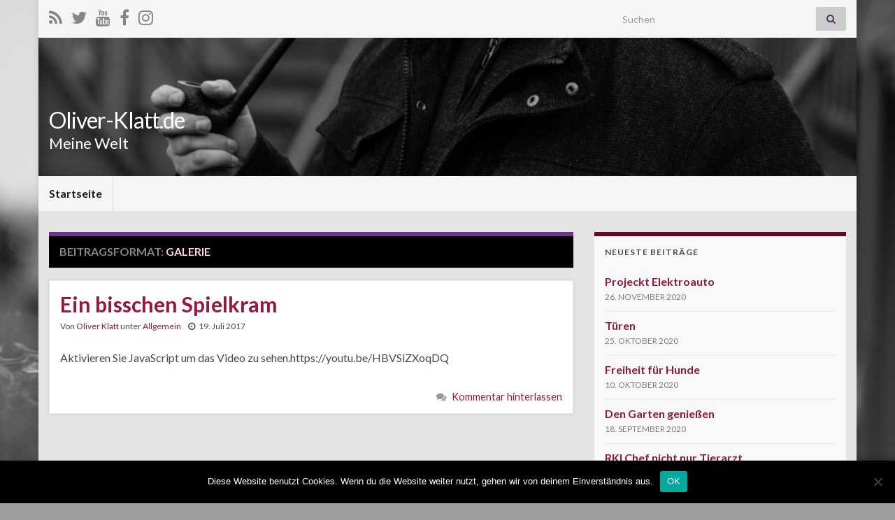

--- FILE ---
content_type: text/html; charset=UTF-8
request_url: https://www.oliver-klatt.de/type/gallery/
body_size: 9902
content:
<!DOCTYPE html><!--[if IE 7]>
<html class="ie ie7" lang="de" prefix="og: http://ogp.me/ns#">
<![endif]-->
<!--[if IE 8]>
<html class="ie ie8" lang="de" prefix="og: http://ogp.me/ns#">
<![endif]-->
<!--[if !(IE 7) & !(IE 8)]><!-->
<html lang="de" prefix="og: http://ogp.me/ns#">
<!--<![endif]-->
    <head>
        <meta charset="UTF-8">
        <meta http-equiv="X-UA-Compatible" content="IE=edge">
        <meta name="viewport" content="width=device-width, initial-scale=1">
        <title>Galerie &#8211; Oliver-Klatt.de</title>
<meta name='robots' content='max-image-preview:large' />
<link rel='dns-prefetch' href='//www.oliver-klatt.de' />
<link rel="alternate" type="application/rss+xml" title="Oliver-Klatt.de &raquo; Feed" href="https://www.oliver-klatt.de/feed/" />
<link rel="alternate" type="application/rss+xml" title="Oliver-Klatt.de &raquo; Kommentar-Feed" href="https://www.oliver-klatt.de/comments/feed/" />
<link rel="alternate" type="application/rss+xml" title="Oliver-Klatt.de &raquo; Galerie Beitragsformat Feed" href="https://www.oliver-klatt.de/type/gallery/feed/" />
<script type="text/javascript">
/* <![CDATA[ */
window._wpemojiSettings = {"baseUrl":"https:\/\/s.w.org\/images\/core\/emoji\/15.0.3\/72x72\/","ext":".png","svgUrl":"https:\/\/s.w.org\/images\/core\/emoji\/15.0.3\/svg\/","svgExt":".svg","source":{"concatemoji":"https:\/\/www.oliver-klatt.de\/wp-includes\/js\/wp-emoji-release.min.js?ver=6.5.7"}};
/*! This file is auto-generated */
!function(i,n){var o,s,e;function c(e){try{var t={supportTests:e,timestamp:(new Date).valueOf()};sessionStorage.setItem(o,JSON.stringify(t))}catch(e){}}function p(e,t,n){e.clearRect(0,0,e.canvas.width,e.canvas.height),e.fillText(t,0,0);var t=new Uint32Array(e.getImageData(0,0,e.canvas.width,e.canvas.height).data),r=(e.clearRect(0,0,e.canvas.width,e.canvas.height),e.fillText(n,0,0),new Uint32Array(e.getImageData(0,0,e.canvas.width,e.canvas.height).data));return t.every(function(e,t){return e===r[t]})}function u(e,t,n){switch(t){case"flag":return n(e,"\ud83c\udff3\ufe0f\u200d\u26a7\ufe0f","\ud83c\udff3\ufe0f\u200b\u26a7\ufe0f")?!1:!n(e,"\ud83c\uddfa\ud83c\uddf3","\ud83c\uddfa\u200b\ud83c\uddf3")&&!n(e,"\ud83c\udff4\udb40\udc67\udb40\udc62\udb40\udc65\udb40\udc6e\udb40\udc67\udb40\udc7f","\ud83c\udff4\u200b\udb40\udc67\u200b\udb40\udc62\u200b\udb40\udc65\u200b\udb40\udc6e\u200b\udb40\udc67\u200b\udb40\udc7f");case"emoji":return!n(e,"\ud83d\udc26\u200d\u2b1b","\ud83d\udc26\u200b\u2b1b")}return!1}function f(e,t,n){var r="undefined"!=typeof WorkerGlobalScope&&self instanceof WorkerGlobalScope?new OffscreenCanvas(300,150):i.createElement("canvas"),a=r.getContext("2d",{willReadFrequently:!0}),o=(a.textBaseline="top",a.font="600 32px Arial",{});return e.forEach(function(e){o[e]=t(a,e,n)}),o}function t(e){var t=i.createElement("script");t.src=e,t.defer=!0,i.head.appendChild(t)}"undefined"!=typeof Promise&&(o="wpEmojiSettingsSupports",s=["flag","emoji"],n.supports={everything:!0,everythingExceptFlag:!0},e=new Promise(function(e){i.addEventListener("DOMContentLoaded",e,{once:!0})}),new Promise(function(t){var n=function(){try{var e=JSON.parse(sessionStorage.getItem(o));if("object"==typeof e&&"number"==typeof e.timestamp&&(new Date).valueOf()<e.timestamp+604800&&"object"==typeof e.supportTests)return e.supportTests}catch(e){}return null}();if(!n){if("undefined"!=typeof Worker&&"undefined"!=typeof OffscreenCanvas&&"undefined"!=typeof URL&&URL.createObjectURL&&"undefined"!=typeof Blob)try{var e="postMessage("+f.toString()+"("+[JSON.stringify(s),u.toString(),p.toString()].join(",")+"));",r=new Blob([e],{type:"text/javascript"}),a=new Worker(URL.createObjectURL(r),{name:"wpTestEmojiSupports"});return void(a.onmessage=function(e){c(n=e.data),a.terminate(),t(n)})}catch(e){}c(n=f(s,u,p))}t(n)}).then(function(e){for(var t in e)n.supports[t]=e[t],n.supports.everything=n.supports.everything&&n.supports[t],"flag"!==t&&(n.supports.everythingExceptFlag=n.supports.everythingExceptFlag&&n.supports[t]);n.supports.everythingExceptFlag=n.supports.everythingExceptFlag&&!n.supports.flag,n.DOMReady=!1,n.readyCallback=function(){n.DOMReady=!0}}).then(function(){return e}).then(function(){var e;n.supports.everything||(n.readyCallback(),(e=n.source||{}).concatemoji?t(e.concatemoji):e.wpemoji&&e.twemoji&&(t(e.twemoji),t(e.wpemoji)))}))}((window,document),window._wpemojiSettings);
/* ]]> */
</script>
<style id='wp-emoji-styles-inline-css' type='text/css'>

	img.wp-smiley, img.emoji {
		display: inline !important;
		border: none !important;
		box-shadow: none !important;
		height: 1em !important;
		width: 1em !important;
		margin: 0 0.07em !important;
		vertical-align: -0.1em !important;
		background: none !important;
		padding: 0 !important;
	}
</style>
<link rel='stylesheet' id='wp-block-library-css' href='https://www.oliver-klatt.de/wp-includes/css/dist/block-library/style.min.css?ver=6.5.7' type='text/css' media='all' />
<style id='classic-theme-styles-inline-css' type='text/css'>
/*! This file is auto-generated */
.wp-block-button__link{color:#fff;background-color:#32373c;border-radius:9999px;box-shadow:none;text-decoration:none;padding:calc(.667em + 2px) calc(1.333em + 2px);font-size:1.125em}.wp-block-file__button{background:#32373c;color:#fff;text-decoration:none}
</style>
<style id='global-styles-inline-css' type='text/css'>
body{--wp--preset--color--black: #000000;--wp--preset--color--cyan-bluish-gray: #abb8c3;--wp--preset--color--white: #ffffff;--wp--preset--color--pale-pink: #f78da7;--wp--preset--color--vivid-red: #cf2e2e;--wp--preset--color--luminous-vivid-orange: #ff6900;--wp--preset--color--luminous-vivid-amber: #fcb900;--wp--preset--color--light-green-cyan: #7bdcb5;--wp--preset--color--vivid-green-cyan: #00d084;--wp--preset--color--pale-cyan-blue: #8ed1fc;--wp--preset--color--vivid-cyan-blue: #0693e3;--wp--preset--color--vivid-purple: #9b51e0;--wp--preset--gradient--vivid-cyan-blue-to-vivid-purple: linear-gradient(135deg,rgba(6,147,227,1) 0%,rgb(155,81,224) 100%);--wp--preset--gradient--light-green-cyan-to-vivid-green-cyan: linear-gradient(135deg,rgb(122,220,180) 0%,rgb(0,208,130) 100%);--wp--preset--gradient--luminous-vivid-amber-to-luminous-vivid-orange: linear-gradient(135deg,rgba(252,185,0,1) 0%,rgba(255,105,0,1) 100%);--wp--preset--gradient--luminous-vivid-orange-to-vivid-red: linear-gradient(135deg,rgba(255,105,0,1) 0%,rgb(207,46,46) 100%);--wp--preset--gradient--very-light-gray-to-cyan-bluish-gray: linear-gradient(135deg,rgb(238,238,238) 0%,rgb(169,184,195) 100%);--wp--preset--gradient--cool-to-warm-spectrum: linear-gradient(135deg,rgb(74,234,220) 0%,rgb(151,120,209) 20%,rgb(207,42,186) 40%,rgb(238,44,130) 60%,rgb(251,105,98) 80%,rgb(254,248,76) 100%);--wp--preset--gradient--blush-light-purple: linear-gradient(135deg,rgb(255,206,236) 0%,rgb(152,150,240) 100%);--wp--preset--gradient--blush-bordeaux: linear-gradient(135deg,rgb(254,205,165) 0%,rgb(254,45,45) 50%,rgb(107,0,62) 100%);--wp--preset--gradient--luminous-dusk: linear-gradient(135deg,rgb(255,203,112) 0%,rgb(199,81,192) 50%,rgb(65,88,208) 100%);--wp--preset--gradient--pale-ocean: linear-gradient(135deg,rgb(255,245,203) 0%,rgb(182,227,212) 50%,rgb(51,167,181) 100%);--wp--preset--gradient--electric-grass: linear-gradient(135deg,rgb(202,248,128) 0%,rgb(113,206,126) 100%);--wp--preset--gradient--midnight: linear-gradient(135deg,rgb(2,3,129) 0%,rgb(40,116,252) 100%);--wp--preset--font-size--small: 14px;--wp--preset--font-size--medium: 20px;--wp--preset--font-size--large: 20px;--wp--preset--font-size--x-large: 42px;--wp--preset--font-size--tiny: 10px;--wp--preset--font-size--regular: 16px;--wp--preset--font-size--larger: 26px;--wp--preset--spacing--20: 0.44rem;--wp--preset--spacing--30: 0.67rem;--wp--preset--spacing--40: 1rem;--wp--preset--spacing--50: 1.5rem;--wp--preset--spacing--60: 2.25rem;--wp--preset--spacing--70: 3.38rem;--wp--preset--spacing--80: 5.06rem;--wp--preset--shadow--natural: 6px 6px 9px rgba(0, 0, 0, 0.2);--wp--preset--shadow--deep: 12px 12px 50px rgba(0, 0, 0, 0.4);--wp--preset--shadow--sharp: 6px 6px 0px rgba(0, 0, 0, 0.2);--wp--preset--shadow--outlined: 6px 6px 0px -3px rgba(255, 255, 255, 1), 6px 6px rgba(0, 0, 0, 1);--wp--preset--shadow--crisp: 6px 6px 0px rgba(0, 0, 0, 1);}:where(.is-layout-flex){gap: 0.5em;}:where(.is-layout-grid){gap: 0.5em;}body .is-layout-flex{display: flex;}body .is-layout-flex{flex-wrap: wrap;align-items: center;}body .is-layout-flex > *{margin: 0;}body .is-layout-grid{display: grid;}body .is-layout-grid > *{margin: 0;}:where(.wp-block-columns.is-layout-flex){gap: 2em;}:where(.wp-block-columns.is-layout-grid){gap: 2em;}:where(.wp-block-post-template.is-layout-flex){gap: 1.25em;}:where(.wp-block-post-template.is-layout-grid){gap: 1.25em;}.has-black-color{color: var(--wp--preset--color--black) !important;}.has-cyan-bluish-gray-color{color: var(--wp--preset--color--cyan-bluish-gray) !important;}.has-white-color{color: var(--wp--preset--color--white) !important;}.has-pale-pink-color{color: var(--wp--preset--color--pale-pink) !important;}.has-vivid-red-color{color: var(--wp--preset--color--vivid-red) !important;}.has-luminous-vivid-orange-color{color: var(--wp--preset--color--luminous-vivid-orange) !important;}.has-luminous-vivid-amber-color{color: var(--wp--preset--color--luminous-vivid-amber) !important;}.has-light-green-cyan-color{color: var(--wp--preset--color--light-green-cyan) !important;}.has-vivid-green-cyan-color{color: var(--wp--preset--color--vivid-green-cyan) !important;}.has-pale-cyan-blue-color{color: var(--wp--preset--color--pale-cyan-blue) !important;}.has-vivid-cyan-blue-color{color: var(--wp--preset--color--vivid-cyan-blue) !important;}.has-vivid-purple-color{color: var(--wp--preset--color--vivid-purple) !important;}.has-black-background-color{background-color: var(--wp--preset--color--black) !important;}.has-cyan-bluish-gray-background-color{background-color: var(--wp--preset--color--cyan-bluish-gray) !important;}.has-white-background-color{background-color: var(--wp--preset--color--white) !important;}.has-pale-pink-background-color{background-color: var(--wp--preset--color--pale-pink) !important;}.has-vivid-red-background-color{background-color: var(--wp--preset--color--vivid-red) !important;}.has-luminous-vivid-orange-background-color{background-color: var(--wp--preset--color--luminous-vivid-orange) !important;}.has-luminous-vivid-amber-background-color{background-color: var(--wp--preset--color--luminous-vivid-amber) !important;}.has-light-green-cyan-background-color{background-color: var(--wp--preset--color--light-green-cyan) !important;}.has-vivid-green-cyan-background-color{background-color: var(--wp--preset--color--vivid-green-cyan) !important;}.has-pale-cyan-blue-background-color{background-color: var(--wp--preset--color--pale-cyan-blue) !important;}.has-vivid-cyan-blue-background-color{background-color: var(--wp--preset--color--vivid-cyan-blue) !important;}.has-vivid-purple-background-color{background-color: var(--wp--preset--color--vivid-purple) !important;}.has-black-border-color{border-color: var(--wp--preset--color--black) !important;}.has-cyan-bluish-gray-border-color{border-color: var(--wp--preset--color--cyan-bluish-gray) !important;}.has-white-border-color{border-color: var(--wp--preset--color--white) !important;}.has-pale-pink-border-color{border-color: var(--wp--preset--color--pale-pink) !important;}.has-vivid-red-border-color{border-color: var(--wp--preset--color--vivid-red) !important;}.has-luminous-vivid-orange-border-color{border-color: var(--wp--preset--color--luminous-vivid-orange) !important;}.has-luminous-vivid-amber-border-color{border-color: var(--wp--preset--color--luminous-vivid-amber) !important;}.has-light-green-cyan-border-color{border-color: var(--wp--preset--color--light-green-cyan) !important;}.has-vivid-green-cyan-border-color{border-color: var(--wp--preset--color--vivid-green-cyan) !important;}.has-pale-cyan-blue-border-color{border-color: var(--wp--preset--color--pale-cyan-blue) !important;}.has-vivid-cyan-blue-border-color{border-color: var(--wp--preset--color--vivid-cyan-blue) !important;}.has-vivid-purple-border-color{border-color: var(--wp--preset--color--vivid-purple) !important;}.has-vivid-cyan-blue-to-vivid-purple-gradient-background{background: var(--wp--preset--gradient--vivid-cyan-blue-to-vivid-purple) !important;}.has-light-green-cyan-to-vivid-green-cyan-gradient-background{background: var(--wp--preset--gradient--light-green-cyan-to-vivid-green-cyan) !important;}.has-luminous-vivid-amber-to-luminous-vivid-orange-gradient-background{background: var(--wp--preset--gradient--luminous-vivid-amber-to-luminous-vivid-orange) !important;}.has-luminous-vivid-orange-to-vivid-red-gradient-background{background: var(--wp--preset--gradient--luminous-vivid-orange-to-vivid-red) !important;}.has-very-light-gray-to-cyan-bluish-gray-gradient-background{background: var(--wp--preset--gradient--very-light-gray-to-cyan-bluish-gray) !important;}.has-cool-to-warm-spectrum-gradient-background{background: var(--wp--preset--gradient--cool-to-warm-spectrum) !important;}.has-blush-light-purple-gradient-background{background: var(--wp--preset--gradient--blush-light-purple) !important;}.has-blush-bordeaux-gradient-background{background: var(--wp--preset--gradient--blush-bordeaux) !important;}.has-luminous-dusk-gradient-background{background: var(--wp--preset--gradient--luminous-dusk) !important;}.has-pale-ocean-gradient-background{background: var(--wp--preset--gradient--pale-ocean) !important;}.has-electric-grass-gradient-background{background: var(--wp--preset--gradient--electric-grass) !important;}.has-midnight-gradient-background{background: var(--wp--preset--gradient--midnight) !important;}.has-small-font-size{font-size: var(--wp--preset--font-size--small) !important;}.has-medium-font-size{font-size: var(--wp--preset--font-size--medium) !important;}.has-large-font-size{font-size: var(--wp--preset--font-size--large) !important;}.has-x-large-font-size{font-size: var(--wp--preset--font-size--x-large) !important;}
.wp-block-navigation a:where(:not(.wp-element-button)){color: inherit;}
:where(.wp-block-post-template.is-layout-flex){gap: 1.25em;}:where(.wp-block-post-template.is-layout-grid){gap: 1.25em;}
:where(.wp-block-columns.is-layout-flex){gap: 2em;}:where(.wp-block-columns.is-layout-grid){gap: 2em;}
.wp-block-pullquote{font-size: 1.5em;line-height: 1.6;}
</style>
<link rel='stylesheet' id='cookie-notice-front-css' href='https://www.oliver-klatt.de/wp-content/plugins/cookie-notice/css/front.min.css?ver=2.4.17' type='text/css' media='all' />
<link rel='stylesheet' id='video-embed-privacy-css' href='https://www.oliver-klatt.de/wp-content/plugins/video-embed-privacy/video-embed-privacy.css?ver=6.5.7' type='text/css' media='all' />
<link rel='stylesheet' id='bootstrap-css' href='https://www.oliver-klatt.de/wp-content/themes/graphene/bootstrap/css/bootstrap.min.css?ver=6.5.7' type='text/css' media='all' />
<link rel='stylesheet' id='font-awesome-css' href='https://www.oliver-klatt.de/wp-content/themes/graphene/fonts/font-awesome/css/font-awesome.min.css?ver=6.5.7' type='text/css' media='all' />
<link rel='stylesheet' id='graphene-css' href='https://www.oliver-klatt.de/wp-content/themes/graphene/style.css?ver=2.9.4' type='text/css' media='screen' />
<link rel='stylesheet' id='graphene-responsive-css' href='https://www.oliver-klatt.de/wp-content/themes/graphene/responsive.css?ver=2.9.4' type='text/css' media='all' />
<link rel='stylesheet' id='graphene-blocks-css' href='https://www.oliver-klatt.de/wp-content/themes/graphene/blocks.css?ver=2.9.4' type='text/css' media='all' />
<script type="text/javascript" id="cookie-notice-front-js-before">
/* <![CDATA[ */
var cnArgs = {"ajaxUrl":"https:\/\/www.oliver-klatt.de\/wp-admin\/admin-ajax.php","nonce":"bfc470b111","hideEffect":"fade","position":"bottom","onScroll":false,"onScrollOffset":100,"onClick":false,"cookieName":"cookie_notice_accepted","cookieTime":2592000,"cookieTimeRejected":2592000,"globalCookie":false,"redirection":false,"cache":false,"revokeCookies":false,"revokeCookiesOpt":"automatic"};
/* ]]> */
</script>
<script type="text/javascript" src="https://www.oliver-klatt.de/wp-content/plugins/cookie-notice/js/front.min.js?ver=2.4.17" id="cookie-notice-front-js"></script>
<script type="text/javascript" src="https://www.oliver-klatt.de/wp-includes/js/jquery/jquery.min.js?ver=3.7.1" id="jquery-core-js"></script>
<script type="text/javascript" src="https://www.oliver-klatt.de/wp-includes/js/jquery/jquery-migrate.min.js?ver=3.4.1" id="jquery-migrate-js"></script>
<script defer type="text/javascript" src="https://www.oliver-klatt.de/wp-content/themes/graphene/bootstrap/js/bootstrap.min.js?ver=2.9.4" id="bootstrap-js"></script>
<script defer type="text/javascript" src="https://www.oliver-klatt.de/wp-content/themes/graphene/js/bootstrap-hover-dropdown/bootstrap-hover-dropdown.min.js?ver=2.9.4" id="bootstrap-hover-dropdown-js"></script>
<script defer type="text/javascript" src="https://www.oliver-klatt.de/wp-content/themes/graphene/js/bootstrap-submenu/bootstrap-submenu.min.js?ver=2.9.4" id="bootstrap-submenu-js"></script>
<script defer type="text/javascript" src="https://www.oliver-klatt.de/wp-content/themes/graphene/js/jquery.infinitescroll.min.js?ver=2.9.4" id="infinite-scroll-js"></script>
<script type="text/javascript" id="graphene-js-extra">
/* <![CDATA[ */
var grapheneJS = {"siteurl":"https:\/\/www.oliver-klatt.de","ajaxurl":"https:\/\/www.oliver-klatt.de\/wp-admin\/admin-ajax.php","templateUrl":"https:\/\/www.oliver-klatt.de\/wp-content\/themes\/graphene","isSingular":"","enableStickyMenu":"","shouldShowComments":"1","commentsOrder":"newest","sliderDisable":"1","sliderInterval":"7000","infScrollBtnLbl":"Mehr laden","infScrollOn":"","infScrollCommentsOn":"1","totalPosts":"1","postsPerPage":"5","isPageNavi":"","infScrollMsgText":"Rufe window.grapheneInfScrollItemsPerPage weiteren Beitrag von window.grapheneInfScrollItemsLeft ab ...","infScrollMsgTextPlural":"Rufe window.grapheneInfScrollItemsPerPage weitere Beitr\u00e4ge von window.grapheneInfScrollItemsLeft ab ...","infScrollFinishedText":"Alles geladen!","commentsPerPage":"50","totalComments":"0","infScrollCommentsMsg":"Lade window.grapheneInfScrollCommentsPerPage von window.grapheneInfScrollCommentsLeft Kommentaren.","infScrollCommentsMsgPlural":"Lade window.grapheneInfScrollCommentsPerPage von window.grapheneInfScrollCommentsLeft Kommentaren.","infScrollCommentsFinishedMsg":"Alle Kommentare geladen!","disableLiveSearch":"1","txtNoResult":"Es wurde kein Ergebnis gefunden.","isMasonry":""};
/* ]]> */
</script>
<script defer type="text/javascript" src="https://www.oliver-klatt.de/wp-content/themes/graphene/js/graphene.js?ver=2.9.4" id="graphene-js"></script>
<link rel="https://api.w.org/" href="https://www.oliver-klatt.de/wp-json/" /><link rel="EditURI" type="application/rsd+xml" title="RSD" href="https://www.oliver-klatt.de/xmlrpc.php?rsd" />
<meta name="generator" content="WordPress 6.5.7" />
		<script>
		   WebFontConfig = {
		      google: { 
		      	families: ["Lato:400,400i,700,700i&display=swap"]		      }
		   };

		   (function(d) {
		      var wf = d.createElement('script'), s = d.scripts[0];
		      wf.src = 'https://ajax.googleapis.com/ajax/libs/webfont/1.6.26/webfont.js';
		      wf.async = true;
		      s.parentNode.insertBefore(wf, s);
		   })(document);
		</script>
	<style type="text/css">
#content, body > .container > .panel-layout, #header {background-color: #e4e4e4}.entry-footer {border-color: #ffffff}.post-title, .post-title a, .post-title a:hover, .post-title a:visited {color: #99173C}a, .post .date .day, .pagination>li>a, .pagination>li>a:hover, .pagination>li>span, #comments > h4.current a, #comments > h4.current a .fa, .post-nav-top p, .post-nav-top a, .autocomplete-suggestions strong {color: #99173C}a:focus, a:hover, .post-nav-top a:hover {color: #5b0820}.sidebar .sidebar-wrap {background-color: #f9f9f9; border-color: #640822}.btn, .btn:focus, .btn:hover, .btn a, .Button, .colour-preview .button, input[type="submit"], button[type="submit"], #commentform #submit, .wpsc_buy_button, #back-to-top, .wp-block-button .wp-block-button__link:not(.has-background) {background: #313130; color: #ffffff} .wp-block-button.is-style-outline .wp-block-button__link {background:transparent; border-color: #313130}.btn.btn-outline, .btn.btn-outline:hover {color: #313130;border-color: #313130}.post-nav-top, .archive-title, .page-title, .term-desc, .breadcrumb {background-color: #000; border-color: #6b3589}.archive-title span {color: #fdd2de}#comments .comment, #comments .pingback, #comments .trackback {background-color: #f3fedd; border-color: #eeeeee; box-shadow: 0 0 3px #eeeeee; box-shadow: 0 0 3px rgba(238,238,238,0.05); color: #4a474b}#comments ol.children li.bypostauthor, #comments li.bypostauthor.comment {border-color: #99173C}.carousel, .carousel .item{height:400px}@media (max-width: 991px) {.carousel, .carousel .item{height:250px}}#header{max-height:198px}.post-title, .post-title a, .post-title a:hover, .post-title a:visited{ color: #99173C }
</style>
<style type="text/css" id="custom-background-css">
body.custom-background { background-color: #9e9e9e; background-image: url("https://www.oliver-klatt.de/wp-content/uploads/2017/10/Fotoshooting-19.02.2017-oliver-35-von-35.jpg"); background-position: right center; background-size: cover; background-repeat: no-repeat; background-attachment: scroll; }
</style>
	<link rel="icon" href="https://www.oliver-klatt.de/wp-content/uploads/2017/10/cropped-cropped-Fotoshooting-19.02.2017-oliver-35-von-35-32x32.jpg" sizes="32x32" />
<link rel="icon" href="https://www.oliver-klatt.de/wp-content/uploads/2017/10/cropped-cropped-Fotoshooting-19.02.2017-oliver-35-von-35-192x192.jpg" sizes="192x192" />
<link rel="apple-touch-icon" href="https://www.oliver-klatt.de/wp-content/uploads/2017/10/cropped-cropped-Fotoshooting-19.02.2017-oliver-35-von-35-180x180.jpg" />
<meta name="msapplication-TileImage" content="https://www.oliver-klatt.de/wp-content/uploads/2017/10/cropped-cropped-Fotoshooting-19.02.2017-oliver-35-von-35-270x270.jpg" />
    </head>
    <body class="archive tax-post_format term-post-format-gallery term-48 custom-background wp-embed-responsive cookies-not-set layout-boxed two_col_left two-columns unequal-content-bgs">
        
        <div class="container boxed-wrapper">
            
                            <div id="top-bar" class="row clearfix top-bar light">
                    
                                                    
                            <div class="col-md-12 top-bar-items">
                                
                                                                                                    	<ul class="social-profiles">
							
			            <li class="social-profile social-profile-rss">
			            	<a href="http://feeds.feedburner.com/oliver-klattde" title="Subscribe to Oliver-Klatt.de&#039;s RSS feed" id="social-id-1" class="mysocial social-rss" target="_blank">
			            				                            <i class="fa fa-rss"></i>
		                        			            	</a>
			            </li>
		            
		    						
			            <li class="social-profile social-profile-twitter">
			            	<a href="https://twitter.com/#!/derKlatt" title="Auf Twitter folgen" id="social-id-2" class="mysocial social-twitter" target="_blank">
			            				                            <i class="fa fa-twitter"></i>
		                        			            	</a>
			            </li>
		            
		    						
			            <li class="social-profile social-profile-youtube">
			            	<a href="https://www.youtube.com/channel/UCuRDDzLkCPxhXtRuDE7FVzg/feed" title="YouTube" id="social-id-3" class="mysocial social-youtube" target="_blank">
			            				                            <i class="fa fa-youtube"></i>
		                        			            	</a>
			            </li>
		            
		    						
			            <li class="social-profile social-profile-facebook">
			            	<a href="https://www.facebook.com/derklatt" title="Facebook" id="social-id-4" class="mysocial social-facebook" target="_blank">
			            				                            <i class="fa fa-facebook"></i>
		                        			            	</a>
			            </li>
		            
		    						
			            <li class="social-profile social-profile-instagram">
			            	<a href="https://www.instagram.com/derklatt_" title="Instagram" id="social-id-5" class="mysocial social-instagram" target="_blank">
			            				                            <i class="fa fa-instagram"></i>
		                        			            	</a>
			            </li>
		            
		    	    </ul>
                                    
                                                                    <button type="button" class="search-toggle navbar-toggle collapsed" data-toggle="collapse" data-target="#top_search">
                                        <span class="sr-only">Suchbox umschalten</span>
                                        <i class="fa fa-search-plus"></i>
                                    </button>

                                    <div id="top_search" class="top-search-form">
                                        <form class="searchform" method="get" action="https://www.oliver-klatt.de">
	<div class="input-group">
		<div class="form-group live-search-input">
			<label for="s" class="screen-reader-text">Search for:</label>
		    <input type="text" id="s" name="s" class="form-control" placeholder="Suchen">
		    		</div>
	    <span class="input-group-btn">
	    	<button class="btn btn-default" type="submit"><i class="fa fa-search"></i></button>
	    </span>
    </div>
    </form>                                                                            </div>
                                
                                                            </div>

                        
                                    </div>
            

            <div id="header" class="row">

                <img src="https://www.oliver-klatt.de/wp-content/uploads/2017/10/cropped-Fotoshooting-19.02.2017-oliver-35-von-35.jpg" alt="Oliver-Klatt.de" title="Oliver-Klatt.de" width="960" height="198" />                
                                                                </div>


                        <nav class="navbar row ">

                <div class="navbar-header align-left">
                		                    <button type="button" class="navbar-toggle collapsed" data-toggle="collapse" data-target="#header-menu-wrap, #secondary-menu-wrap">
	                        <span class="sr-only">Navigation umschalten</span>
	                        <span class="icon-bar"></span>
	                        <span class="icon-bar"></span>
	                        <span class="icon-bar"></span>
	                    </button>
                	                    
                    
                                            <p class="header_title">
                            <a href="https://www.oliver-klatt.de" title="Zurück zur Startseite">                                Oliver-Klatt.de                            </a>                        </p>
                    
                                                    <p class="header_desc">Meine Welt</p>
                                            
                                    </div>

                                    <div class="collapse navbar-collapse" id="header-menu-wrap">

            			<ul id="header-menu" class="nav navbar-nav flip"><li id="menu-item-30" class="menu-item menu-item-type-custom menu-item-object-custom menu-item-home menu-item-30"><a href="https://www.oliver-klatt.de/">Startseite</a></li>
</ul>                        
            			                        
                                            </div>
                
                                    
                            </nav>

            
            <div id="content" class="clearfix hfeed row">
                
                    
                                        
                    <div id="content-main" class="clearfix content-main col-md-8">
                    
    <h1 class="page-title archive-title">
        Beitragsformat: <span>Galerie</span>    </h1>
    
        
    <div class="entries-wrapper">
    
                

<div id="post-261" class="clearfix post post-261 type-post status-publish format-gallery hentry category-allgemein post_format-post-format-gallery nodate item-wrap">
		
	<div class="entry clearfix">
    
    			        
		        <h2 class="post-title entry-title">
			<a href="https://www.oliver-klatt.de/ein-bisschen-spielkram/" rel="bookmark" title="Permanentlink zu Ein bisschen Spielkram">
				Ein bisschen Spielkram            </a>
			        </h2>
		
					    <ul class="post-meta entry-meta clearfix">
	    		        <li class="byline">
	        	Von <span class="author"><a href="https://www.oliver-klatt.de/author/admin/" rel="author">Oliver Klatt</a></span><span class="entry-cat"> unter <span class="terms"><a class="term term-category term-1" href="https://www.oliver-klatt.de/category/allgemein/">Allgemein</a></span></span>	        </li>
	        	        <li class="date-inline has-icon">
	        	<i class="fa fa-clock-o"></i>    	<p class="post-date-inline">
            <abbr class="published" title="2017-07-19T19:49:55+02:00">19. Juli 2017</abbr>
                    </p>
    	        </li>
	        	    </ul>
    		
				<div class="entry-content clearfix">
			
													
			
                				                
								<p>Aktivieren Sie JavaScript um das Video zu sehen.https://youtu.be/HBVSiZXoqDQ</p>

						
						
						
		</div>
		
			    <ul class="entry-footer">
	    		        <li class="comment-link col-sm-4"><i class="fa fa-comments"></i> <a href="https://www.oliver-klatt.de/ein-bisschen-spielkram/#respond">Kommentar hinterlassen</a></li>
	        	    </ul>
    	</div>
</div>

 

    </div>
    
    
  

                </div><!-- #content-main -->
        
            
<div id="sidebar1" class="sidebar sidebar-right widget-area col-md-4">

	
    
		<div id="recent-posts-4" class="sidebar-wrap widget_recent_entries">
		<h2 class="widget-title">Neueste Beiträge</h2>
		<ul>
											<li>
					<a href="https://www.oliver-klatt.de/projeckt-elektroauto/">Projeckt Elektroauto</a>
											<span class="post-date">26. November 2020</span>
									</li>
											<li>
					<a href="https://www.oliver-klatt.de/tueren/">Türen</a>
											<span class="post-date">25. Oktober 2020</span>
									</li>
											<li>
					<a href="https://www.oliver-klatt.de/freiheit-fuer-hunde/">Freiheit für Hunde</a>
											<span class="post-date">10. Oktober 2020</span>
									</li>
											<li>
					<a href="https://www.oliver-klatt.de/den-garten-geniessen/">Den Garten genießen</a>
											<span class="post-date">18. September 2020</span>
									</li>
											<li>
					<a href="https://www.oliver-klatt.de/rki-chef-nicht-nur-tierarzt/">RKI Chef nicht nur Tierarzt</a>
											<span class="post-date">8. September 2020</span>
									</li>
					</ul>

		</div><div id="tag_cloud-3" class="sidebar-wrap widget_tag_cloud"><h2 class="widget-title">Schlagwörter</h2><div class="tagcloud"><a href="https://www.oliver-klatt.de/tag/burley/" class="tag-cloud-link tag-link-62 tag-link-position-1" style="font-size: 8pt;" aria-label="Burley (1 Eintrag)">Burley</a>
<a href="https://www.oliver-klatt.de/tag/download/" class="tag-cloud-link tag-link-55 tag-link-position-2" style="font-size: 8pt;" aria-label="Download (1 Eintrag)">Download</a>
<a href="https://www.oliver-klatt.de/tag/flake/" class="tag-cloud-link tag-link-63 tag-link-position-3" style="font-size: 8pt;" aria-label="Flake (1 Eintrag)">Flake</a>
<a href="https://www.oliver-klatt.de/tag/virginia/" class="tag-cloud-link tag-link-61 tag-link-position-4" style="font-size: 8pt;" aria-label="Virginia (1 Eintrag)">Virginia</a>
<a href="https://www.oliver-klatt.de/tag/youtube/" class="tag-cloud-link tag-link-54 tag-link-position-5" style="font-size: 22pt;" aria-label="YouTube (5 Einträge)">YouTube</a></div>
</div><div id="text-4" class="sidebar-wrap widget_text">			<div class="textwidget"><a href="https://www.facebook.com/derklatt"><img class="aligncenter wp-image-212" src="https://www.oliver-klatt.de/wp-content/uploads/2014/06/Facebook-300x300.png" alt="Facebook" width="260" height="260" /></a></div>
		</div>    
        
    
</div><!-- #sidebar1 -->        
        
    </div><!-- #content -->




<div id="footer" class="row default-footer">
    
        
                            <div class="footer-right">
                    
                                            <div class="footer-menu-wrap widget_nav_menu flip">
                            <ul id="menu-footer" class="menu"><li id="menu-item-80" class="menu-item menu-item-type-post_type menu-item-object-page menu-item-80"><a href="https://www.oliver-klatt.de/impressum/impressum/">Impressum</a></li>
<li id="menu-item-366" class="menu-item menu-item-type-post_type menu-item-object-page menu-item-privacy-policy menu-item-366"><a rel="privacy-policy" href="https://www.oliver-klatt.de/datenschutz/">Datenschutz</a></li>
</ul>                        </div>
                                    </div>
            
            <div class="copyright-developer">
                                    <div id="copyright">
                        <p>&copy; 2026 Oliver-Klatt.de.</p>                    </div>
                
                                    <div id="developer">
                        <p>
                                                        Gemacht mit <i class="fa fa-heart"></i> von <a href="https://www.graphene-theme.com/" rel="nofollow">Graphene Themes</a>.                        </p>

                                            </div>
                            </div>

        
                
    </div><!-- #footer -->


</div><!-- #container -->

		<a href="#" id="back-to-top" title="Back to top"><i class="fa fa-chevron-up"></i></a>
	<script defer type="text/javascript" src="https://www.oliver-klatt.de/wp-includes/js/comment-reply.min.js?ver=6.5.7" id="comment-reply-js" async="async" data-wp-strategy="async"></script>
<script type="text/javascript" src="https://www.oliver-klatt.de/wp-content/plugins/video-embed-privacy/video-embed-privacy.js?ver=1.0" id="video-embed-privacy-js"></script>

		<!-- Cookie Notice plugin v2.4.17 by Hu-manity.co https://hu-manity.co/ -->
		<div id="cookie-notice" role="dialog" class="cookie-notice-hidden cookie-revoke-hidden cn-position-bottom" aria-label="Cookie Notice" style="background-color: rgba(0,0,0,1);"><div class="cookie-notice-container" style="color: #fff"><span id="cn-notice-text" class="cn-text-container">Diese Website benutzt Cookies. Wenn du die Website weiter nutzt, gehen wir von deinem Einverständnis aus.</span><span id="cn-notice-buttons" class="cn-buttons-container"><a href="#" id="cn-accept-cookie" data-cookie-set="accept" class="cn-set-cookie cn-button" aria-label="OK" style="background-color: #00a99d">OK</a></span><span id="cn-close-notice" data-cookie-set="accept" class="cn-close-icon" title="Nein"></span></div>
			
		</div>
		<!-- / Cookie Notice plugin --></body>
</html>